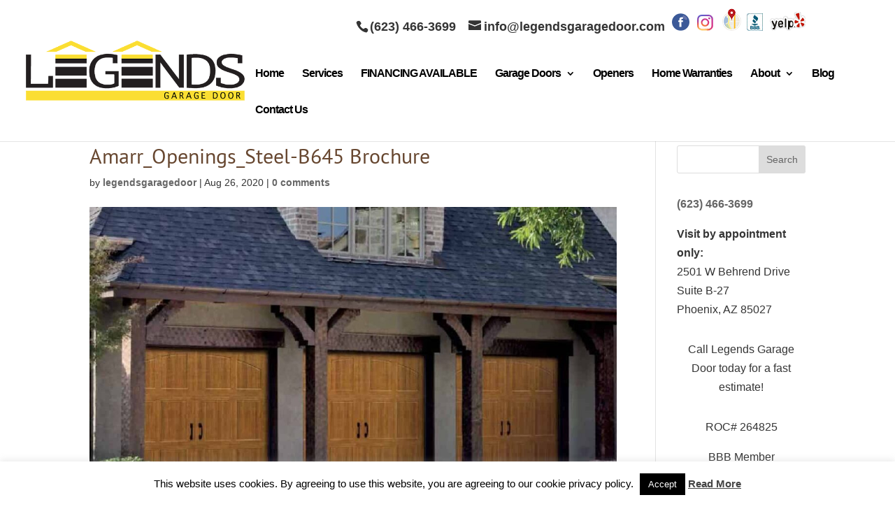

--- FILE ---
content_type: text/plain
request_url: https://www.google-analytics.com/j/collect?v=1&_v=j102&a=743121329&t=pageview&_s=1&dl=https%3A%2F%2Fwww.legendsgaragedoor.com%2Famarr_openings_steel-b645-brochure%2F&ul=en-us%40posix&dt=Amarr_Openings_Steel-B645%20Brochure%20%7C%20Legends%20Garage%20Door&sr=1280x720&vp=1280x720&_u=IEBAAEABAAAAACAAI~&jid=467374803&gjid=1308822003&cid=778539009.1768714326&tid=UA-153096624-1&_gid=1522872676.1768714326&_r=1&_slc=1&z=994308067
body_size: -453
content:
2,cG-35T2MKPPK0